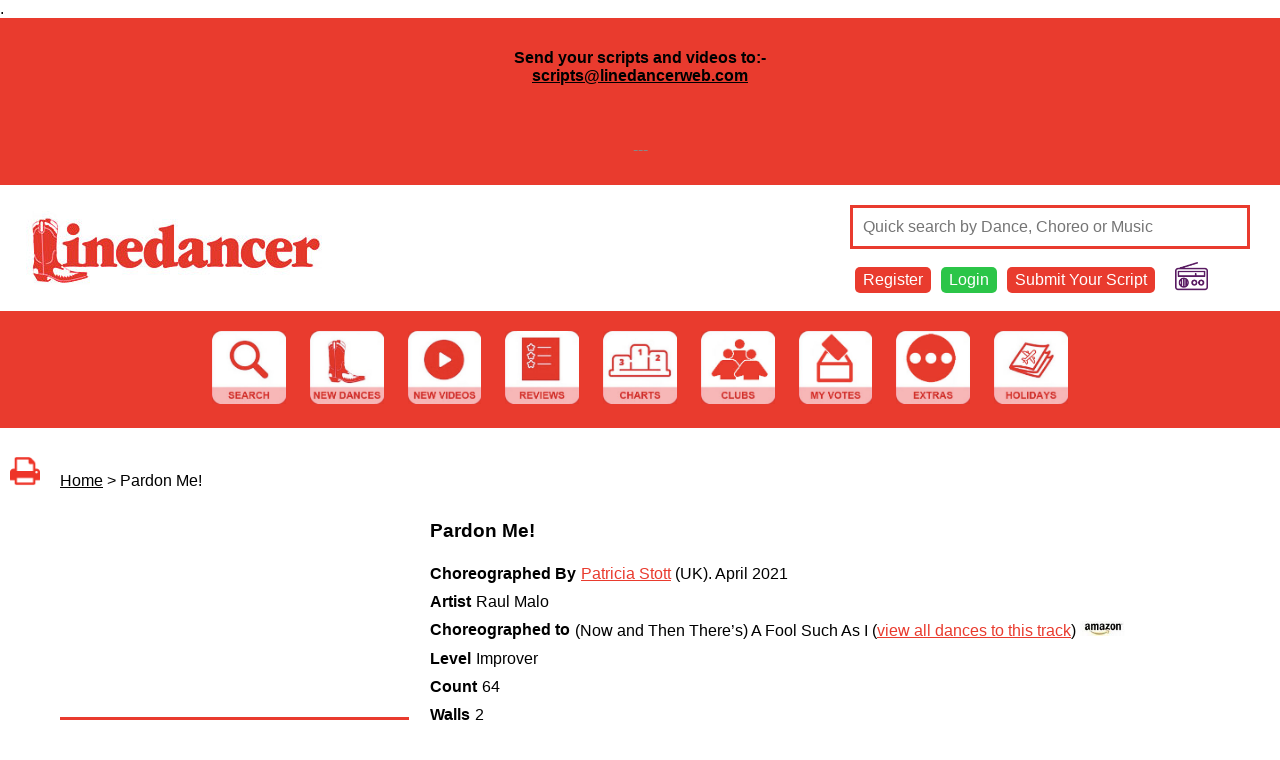

--- FILE ---
content_type: text/html; charset=UTF-8
request_url: https://www.linedancerweb.com/dance.php?id=65562
body_size: 3572
content:

<html>
<head>
<script async src="https://www.googletagmanager.com/gtag/js?id=G-DN3307EG3X"></script>
<script>
  window.dataLayer = window.dataLayer || [];
  function gtag(){dataLayer.push(arguments);}
  gtag('js', new Date());

  gtag('config', 'G-DN3307EG3X');
</script>

<title>'Pardon Me!' by Patricia Stott | Choreographed to '(Now and Then There’s) A Fool Such As I' by 'Raul Malo'.</title>
<meta name=”description” content=”'Pardon Me!' by Patricia Stott is a Improver level dance with a 64 count and 2 walls, is Choreographed to '(Now and Then There’s) A Fool Such As I' by 'Raul Malo'.”>
<meta name="viewport" content="width=device-width, initial-scale=1.0">
<script type="text/javascript" src="javascript.js"></script>
<link rel='stylesheet' type='text/css' href='style1.css'>


<meta property="og:image" content="https://www.linedancerweb.com/images/shareicon.jpg" />
<meta property="fb:app_id" content="493042048273535">
<meta property="og:type" content="website" />
<meta property="og:url" content="https://www.linedancerweb.com//dance.php?id=65562" />
<meta property="og:title" content="'Pardon Me!' by Patricia Stott | Choreographed to '(Now and Then There’s) A Fool Such As I' by 'Raul Malo'." />
<meta property="og:description" content="'Pardon Me!' by Patricia Stott is a Improver level dance with a 64 count and 2 walls, is Choreographed to '(Now and Then There’s) A Fool Such As I' by 'Raul Malo'." />

<script type="text/javascript" src="https://assets.inplayer.com/paywall/v3/paywall.min.js"></script>
</head>
<body>
<a name="top"></a>
.<div class="redbg" style="width:100%"><div style="padding:10px;"><center><h4>Send your scripts and videos to:-<br /><span style="color: #888888;"><a href="mailto:scripts@linedancerweb.com">scripts@linedancerweb.com</a></span></h4>
<p>&nbsp;</p>
<p><span style="color: #888888;">---</span></p></center></div></div><div id="header">
<div class="padding10">
<a href="index.php"><img src="images/logo.jpg"></a>
<div id="navrow">
<div id="headerlinks" class="">
<form method="post" action="search.php">
<input type="text" name="search" placeholder="Quick search by Dance, Choreo or Music" class="searchform" style="border:3px solid #e93b2e; color:#e93b2e">
</form>



<div class="topnav redbg"><a href="register.php" class="topnavanchor" style="color:#ffffff;">Register</a></div>
<div class="topnav greenbg"><a href="login.php" class="topnavanchor" style="color:#ffffff;">Login</a></div>
<div class="topnav redbg"><a class="topnavanchor" href="submitscript.php"  style="color:#ffffff;">Submit Your Script</a></div>


<div class="topnavradio"><a href="http://www.linedancer-radio.com/" target="_blank"><img src="images/ldradio.png" class="topnavradioimage"></a></div>
<div class="clear"></div>

</div>
</div>
<div class="clear"></div>
</div>
</div>

<div id="navigation">
<div class="inner">
<div class="padding10">



<div id="navbar">
<a href="search.php"><img src="images/button_search.jpg" class="navbar"></a>
<a href="newdances.php"><img src="images/button_new_dances.jpg" class="navbar"></a>
<a href="videos.php"><img src="images/button_videos.jpg" class="navbar"></a>
<a href="reviews.php"><img src="images/button_reviews.jpg" class="navbar"></a>
<a href="index.php"><img src="images/button_charts.jpg" class="navbar"></a>
<a href="clubs.php"><img src="images/button_clubs.jpg" class="navbar"></a>
<a href="myvotes.php"><img src="images/button_my_votes.jpg" class="navbar"></a>
<a href="extras.php"><img src="images/button_extras.jpg" class="navbar"></a>
<a href="https://www.kingshilldanceholidays.com" target="_blank"><img src="images/button_holidays.jpg" class="navbar"></a>
</div>


</div>
</div>
</div>

<div id="breadcrumbs" class=" notmobile">
<br><a href="http://www.linedancerweb.com/dance.php?id=65562&print=yes" target="_blank"><img src="images/print.png" style="height:30px; margin-right:20px;"></a><a href="index.php" class="breadcrumbs">Home</a> > Pardon Me!</div>

<center>
<div id="maincontent">
<!-- start of page content -->

<script>
var position = 0;
	var videos = ["https://www.youtube.com/embed/rEOFR_4lors", "https://www.youtube.com/embed/db1upu0GQRs", "https://www.youtube.com/embed/l_P6iiQBgco", "https://www.youtube.com/embed/CxhAceT7ZhI", "https://www.youtube.com/embed/6LN6w5eOtQc", "https://www.youtube.com/embed/dKGNAKuEDxg"];

function swapVideo (direction) 
{
	if (videos.length <= 1) {return;}
	position = position + direction;
	if (position < 0) {position = videos.length - 1};
	if (position >= videos.length) {position = 0;}
	document.getElementById('videopanel').src = videos[position];
}
</script>


<div class="dancevideopanel">
<!-- <img src="images/feature.jpg" class="dancevideo"> -->
<iframe id="videopanel" width="350" height="197" src="https://www.youtube.com/embed/rEOFR_4lors" frameborder="0" allow="accelerometer; autoplay; encrypted-media; gyroscope; picture-in-picture" allowfullscreen></iframe>
<div class="clear:both;"></div>
<div class="dancevideonavside" style="text-align:left;"><a style="color:#ffffff; text-decoration:none; font-size:0.8em; " class="dancebuttoninner" href="#" onClick="swapVideo(-1); return false;"> &nbsp; < &nbsp; </a></div>
<div class="dancevideonavmiddle" style=" font-size:0.8em; ">6 Videos | <a style="color:#ffffff; text-decoration:none; " href="addvideo.php?id=65562">Add My Video</a></div>
<div class="dancevideonavside" style="text-align:right;"><a style="color:#ffffff; text-decoration:none; font-size:0.8em; " href="#" onClick="swapVideo(1); return false;"> &nbsp; > &nbsp; </a></div>
<div class="clear"></div>
</div>



<div class="dancepanel">
<b style="font-size:1.2em;">Pardon Me!</b><br><br>

<div class="dancetitle">Choreographed By</div>
<div class="dancecontent"><nobr><a href="choreo.php?id=6006">Patricia Stott</a> (UK)</nobr>. <nobr>April 2021</nobr></div>

<div class="dancetitle">Artist</div>
<div class="dancecontent">Raul Malo</div><div class="dancetitle">Choreographed to</div><div class="dancecontent">(Now and Then There’s) A Fool Such As I (<a href="dancebytrack.php?id=42107">view all dances to this track</a>) <a href="http://www.amazon.co.uk/s/?url=search-alias=aps&field-keywords=(Now%20and%20Then%20There’s)%20A%20Fool%20Such%20As%20I%20Raul%20Malo&tag=linedancermagazi&link_code=wql&_encoding=UTF-8" target="_blank"><img src="images/amazon.jpg" style="height:15px;"></a></div>
<div class="dancetitle">Level</div>
<div class="dancecontent">Improver</div>

<div class="dancetitle">Count</div>
<div class="dancecontent">64</div>

<div class="dancetitle">Walls</div>
<div class="dancecontent">2</div><div class="clear"></div>

<br><div class="dancebutton"><a style="color:#ffffff; text-decoration:none; " class="dancebuttoninner" href="viewpdf.php?dance=65562" target="_blank">View Script</a></div><div class="dancebutton"><a style="color:#ffffff; text-decoration:none; " rel="nofollow" href="login.php?message=yes">Vote For This Dance</a></div><div class="dancebutton"><a style="color:#ffffff; text-decoration:none; " rel="nofollow" href="login.php?message=yes">Add My Review</a></div><br>
<br>
</div>


<div class="clear"></div>


<br><br>
<a href="mailto:scripts@linedancerweb.com?subject=Correction%20for%20Pardon%20Me!%20-%20ID:65562">Send us your corrections</a>


<br><br>
<b>Reviews of Pardon Me!.</b><br><br><br><center><em>To add your own photograph Go to "<a href="mydetails.php">My Profile</a>" and upload your image.</em></center><br>
<br>
<br><a class="" href="#top">Back to Top</a>
<!-- end of page content -->
</center>

<div class="desktoponly">
<center>
<!--
<iframe src ="https://www.champnews.com/aspbanner/aspbanner_inc.asp?BannerZone=27&Refresh=0" width="728" height="90" frameborder="0" marginwidth="0" marginheight="0"scrolling="no"></iframe>
-->

<!-- <img src="adverts/kinghil-leaderboard-1.gif" class="advert">  -->
</center>
</div>


</div>


<div class="clear"></div>


<div id="footer">




<div class="inner">
<div class="padding10">

<center>
<a href="aboutus.php">About Us</a>
|
<a href="contactus.php">Contact</a>
|
<a href="faqs.php">FAQs</a>
|
<a href="links.php">Links</a>
|
<a href="privacy.php">Privacy Policy</a>
|
<a href="accessibility.php">Accessibility</a>
|
<a href="donate.php">Donate</a>
|
<a href="http://www.linedancer-radio.com">Linedancer Radio</a>


</center>

<br><br>

<p>&copy; 2007-2024 Line Dancer Foundation. All rights reserved.<br /> Registered Charity in England &amp; Wales&nbsp;<br />Registration Charity Number 1164708</p><br>
Website built and maintained by <a href="http://www.janric.co.uk">Janric Web Design Southport</a>
</div>
</div>
</div>

<script type="text/javascript" src="//s7.addthis.com/js/300/addthis_widget.js#pubid=ra-5d44abf218a98ea1"></script>

<!-- Global site tag (gtag.js) - Google Analytics -->
<script async src="https://www.googletagmanager.com/gtag/js?id=UA-57266871-1"></script>
<script>
  window.dataLayer = window.dataLayer || [];
  function gtag(){dataLayer.push(arguments);}
  gtag('js', new Date());
 
  gtag('config', 'UA-57266871-1');
</script>


</body>
</html>